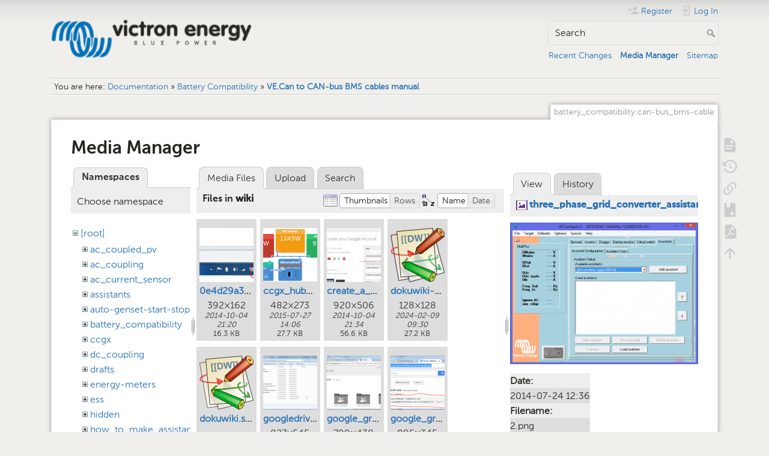

--- FILE ---
content_type: text/html; charset=utf-8
request_url: https://www.victronenergy.com/live/battery_compatibility:can-bus_bms-cable?ns=wiki&tab_files=files&do=media&tab_details=view&image=three_phase_grid_converter_assistant%3A2.png
body_size: 7218
content:
<!DOCTYPE html>
<html lang="en" dir="ltr" class="no-js">
<head>
    <meta charset="utf-8" />
    <title>VE.Can to CAN-bus BMS cables manual [Victron Energy]</title>
    <meta name="generator" content="DokuWiki"/>
<meta name="theme-color" content="#008800"/>
<meta name="robots" content="noindex,nofollow"/>
<link rel="search" type="application/opensearchdescription+xml" href="/live/lib/exe/opensearch.php" title="Victron Energy"/>
<link rel="start" href="/live/"/>
<link rel="contents" href="/live/battery_compatibility:can-bus_bms-cable?do=index" title="Sitemap"/>
<link rel="manifest" href="/live/lib/exe/manifest.php" crossorigin="use-credentials"/>
<link rel="alternate" type="application/rss+xml" title="Recent Changes" href="/live/feed.php"/>
<link rel="alternate" type="application/rss+xml" title="Current namespace" href="/live/feed.php?mode=list&amp;ns=battery_compatibility"/>
<link rel="alternate" type="text/html" title="Plain HTML" href="/live/_export/xhtml/battery_compatibility:can-bus_bms-cable"/>
<link rel="alternate" type="text/plain" title="Wiki Markup" href="/live/_export/raw/battery_compatibility:can-bus_bms-cable"/>
<link rel="stylesheet" href="/live/lib/exe/css.php?t=dokuwiki&amp;tseed=c740e31cbdd12406c3b266972c856d19"/>
<script >var NS='battery_compatibility';var JSINFO = {"bookcreator":{"areToolsVisible":true,"showBookbar":"noempty"},"move_renameokay":false,"id":"battery_compatibility:can-bus_bms-cable","namespace":"battery_compatibility","ACT":"media","useHeadingNavigation":1,"useHeadingContent":1};(function(H){H.className=H.className.replace(/\bno-js\b/,'js')})(document.documentElement);</script>
<script src="/live/lib/exe/jquery.php?tseed=8faf3dc90234d51a499f4f428a0eae43" defer="defer"></script>
<script src="/live/lib/exe/js.php?t=dokuwiki&amp;tseed=c740e31cbdd12406c3b266972c856d19" defer="defer"></script>
<script type="text/javascript">(function(w,d,s,l,i){w[l]=w[l]||[];w[l].push({'gtm.start':
new Date().getTime(),event:'gtm.js'});var f=d.getElementsByTagName(s)[0],
j=d.createElement(s),dl=l!='dataLayer'?'&l='+l:'';j.async=true;j.src=
'//www.googletagmanager.com/gtm.js?id='+i+dl;f.parentNode.insertBefore(j,f);
})(window,document,'script','dataLayer','GTM-MNLQWN');</script>
<noscript ><iframe src="//www.googletagmanager.com/ns.html?id=GTM-MNLQWN" height="0" width="0" style="display:none;visibility:hidden"></iframe></noscript>
    <meta name="viewport" content="width=device-width,initial-scale=1" />
    <link rel="shortcut icon" href="/live/lib/tpl/dokuwiki/images/favicon.ico" />
<link rel="apple-touch-icon" href="/live/lib/tpl/dokuwiki/images/apple-touch-icon.png" />
    </head>

<body>
    <div id="dokuwiki__site"><div id="dokuwiki__top" class="site dokuwiki mode_media tpl_dokuwiki     ">

        
<!-- ********** HEADER ********** -->
<header id="dokuwiki__header"><div class="pad group">

    
    <div class="headings group">
        <ul class="a11y skip">
            <li><a href="#dokuwiki__content">skip to content</a></li>
        </ul>

        <h1 class="logo"><a href="/live/start"  accesskey="h" title="Home [h]"><img src="/live/_media/wiki:logo.png" width="250" height="48" alt="" /><span>Victron Energy</span></a></h1>
            </div>

    <div class="tools group">
        <!-- USER TOOLS -->
                    <div id="dokuwiki__usertools">
                <h3 class="a11y">User Tools</h3>
                <ul>
                    <li class="action register"><a href="/live/battery_compatibility:can-bus_bms-cable?do=register" title="Register" rel="nofollow"><span>Register</span><svg xmlns="http://www.w3.org/2000/svg" width="24" height="24" viewBox="0 0 24 24"><path d="M15 14c-2.67 0-8 1.33-8 4v2h16v-2c0-2.67-5.33-4-8-4m-9-4V7H4v3H1v2h3v3h2v-3h3v-2m6 2a4 4 0 0 0 4-4 4 4 0 0 0-4-4 4 4 0 0 0-4 4 4 4 0 0 0 4 4z"/></svg></a></li><li class="action login"><a href="/live/battery_compatibility:can-bus_bms-cable?do=login&amp;sectok=" title="Log In" rel="nofollow"><span>Log In</span><svg xmlns="http://www.w3.org/2000/svg" width="24" height="24" viewBox="0 0 24 24"><path d="M10 17.25V14H3v-4h7V6.75L15.25 12 10 17.25M8 2h9a2 2 0 0 1 2 2v16a2 2 0 0 1-2 2H8a2 2 0 0 1-2-2v-4h2v4h9V4H8v4H6V4a2 2 0 0 1 2-2z"/></svg></a></li>                </ul>
            </div>
        
        <!-- SITE TOOLS -->
        <div id="dokuwiki__sitetools">
            <h3 class="a11y">Site Tools</h3>
            <form action="/live/start" method="get" role="search" class="search doku_form" id="dw__search" accept-charset="utf-8"><input type="hidden" name="do" value="search" /><input type="hidden" name="id" value="battery_compatibility:can-bus_bms-cable" /><div class="no"><input name="q" type="text" class="edit" title="[F]" accesskey="f" placeholder="Search" autocomplete="on" id="qsearch__in" value="" /><button value="1" type="submit" title="Search">Search</button><div id="qsearch__out" class="ajax_qsearch JSpopup"></div></div></form>            <div class="mobileTools">
                <form action="/live/doku.php" method="get" accept-charset="utf-8"><div class="no"><input type="hidden" name="id" value="battery_compatibility:can-bus_bms-cable" /><select name="do" class="edit quickselect" title="Tools"><option value="">Tools</option><optgroup label="Page Tools"><option value="">Show page</option><option value="revisions">Old revisions</option><option value="backlink">Backlinks</option><option value="plugin_bookcreator__addtobook">Add to book</option><option value="export_pdf">Export to PDF</option></optgroup><optgroup label="Site Tools"><option value="recent">Recent Changes</option><option value="media">Media Manager</option><option value="index">Sitemap</option></optgroup><optgroup label="User Tools"><option value="register">Register</option><option value="login">Log In</option></optgroup></select><button type="submit">&gt;</button></div></form>            </div>
            <ul>
                <li class="action recent"><a href="/live/battery_compatibility:can-bus_bms-cable?do=recent" title="Recent Changes [r]" rel="nofollow" accesskey="r">Recent Changes</a></li><li class="action media"><a href="/live/battery_compatibility:can-bus_bms-cable?do=media&amp;ns=battery_compatibility" title="Media Manager" rel="nofollow">Media Manager</a></li><li class="action index"><a href="/live/battery_compatibility:can-bus_bms-cable?do=index" title="Sitemap [x]" rel="nofollow" accesskey="x">Sitemap</a></li>            </ul>
        </div>

    </div>

    <!-- BREADCRUMBS -->
            <div class="breadcrumbs">
                            <div class="youarehere"><span class="bchead">You are here: </span><span class="home"><bdi><a href="/live/start" class="wikilink1" title="start" data-wiki-id="start">Documentation</a></bdi></span> » <bdi><a href="/live/battery_compatibility:start" class="wikilink1" title="battery_compatibility:start" data-wiki-id="battery_compatibility:start">Battery Compatibility</a></bdi> » <bdi><a href="/live/battery_compatibility:can-bus_bms-cable" class="wikilink1" title="battery_compatibility:can-bus_bms-cable" data-wiki-id="battery_compatibility:can-bus_bms-cable">VE.Can to CAN-bus BMS cables manual</a></bdi></div>
                                </div>
    
    <hr class="a11y" />
</div></header><!-- /header -->

        <div class="wrapper group">

            
            <!-- ********** CONTENT ********** -->
            <main id="dokuwiki__content"><div class="pad group">
                
                <div class="pageId"><span>battery_compatibility:can-bus_bms-cable</span></div>

                <div class="page group">
                                                            <!-- wikipage start -->
                    <div id="mediamanager__page">
<h1>Media Manager</h1>
<div class="panel namespaces">
<h2>Namespaces</h2>
<div class="panelHeader">Choose namespace</div>
<div class="panelContent" id="media__tree">

<ul class="idx">
<li class="media level0 open"><img src="/live/lib/images/minus.gif" alt="−" /><div class="li"><a href="/live/battery_compatibility:can-bus_bms-cable?ns=&amp;tab_files=files&amp;do=media&amp;tab_details=view&amp;image=three_phase_grid_converter_assistant%3A2.png" class="idx_dir">[root]</a></div>
<ul class="idx">
<li class="media level1 closed"><img src="/live/lib/images/plus.gif" alt="+" /><div class="li"><a href="/live/battery_compatibility:can-bus_bms-cable?ns=ac_coupled_pv&amp;tab_files=files&amp;do=media&amp;tab_details=view&amp;image=three_phase_grid_converter_assistant%3A2.png" class="idx_dir">ac_coupled_pv</a></div></li>
<li class="media level1 closed"><img src="/live/lib/images/plus.gif" alt="+" /><div class="li"><a href="/live/battery_compatibility:can-bus_bms-cable?ns=ac_coupling&amp;tab_files=files&amp;do=media&amp;tab_details=view&amp;image=three_phase_grid_converter_assistant%3A2.png" class="idx_dir">ac_coupling</a></div></li>
<li class="media level1 closed"><img src="/live/lib/images/plus.gif" alt="+" /><div class="li"><a href="/live/battery_compatibility:can-bus_bms-cable?ns=ac_current_sensor&amp;tab_files=files&amp;do=media&amp;tab_details=view&amp;image=three_phase_grid_converter_assistant%3A2.png" class="idx_dir">ac_current_sensor</a></div></li>
<li class="media level1 closed"><img src="/live/lib/images/plus.gif" alt="+" /><div class="li"><a href="/live/battery_compatibility:can-bus_bms-cable?ns=assistants&amp;tab_files=files&amp;do=media&amp;tab_details=view&amp;image=three_phase_grid_converter_assistant%3A2.png" class="idx_dir">assistants</a></div></li>
<li class="media level1 closed"><img src="/live/lib/images/plus.gif" alt="+" /><div class="li"><a href="/live/battery_compatibility:can-bus_bms-cable?ns=auto-genset-start-stop&amp;tab_files=files&amp;do=media&amp;tab_details=view&amp;image=three_phase_grid_converter_assistant%3A2.png" class="idx_dir">auto-genset-start-stop</a></div></li>
<li class="media level1 closed"><img src="/live/lib/images/plus.gif" alt="+" /><div class="li"><a href="/live/battery_compatibility:can-bus_bms-cable?ns=battery_compatibility&amp;tab_files=files&amp;do=media&amp;tab_details=view&amp;image=three_phase_grid_converter_assistant%3A2.png" class="idx_dir">battery_compatibility</a></div></li>
<li class="media level1 closed"><img src="/live/lib/images/plus.gif" alt="+" /><div class="li"><a href="/live/battery_compatibility:can-bus_bms-cable?ns=ccgx&amp;tab_files=files&amp;do=media&amp;tab_details=view&amp;image=three_phase_grid_converter_assistant%3A2.png" class="idx_dir">ccgx</a></div></li>
<li class="media level1 closed"><img src="/live/lib/images/plus.gif" alt="+" /><div class="li"><a href="/live/battery_compatibility:can-bus_bms-cable?ns=dc_coupling&amp;tab_files=files&amp;do=media&amp;tab_details=view&amp;image=three_phase_grid_converter_assistant%3A2.png" class="idx_dir">dc_coupling</a></div></li>
<li class="media level1 closed"><img src="/live/lib/images/plus.gif" alt="+" /><div class="li"><a href="/live/battery_compatibility:can-bus_bms-cable?ns=drafts&amp;tab_files=files&amp;do=media&amp;tab_details=view&amp;image=three_phase_grid_converter_assistant%3A2.png" class="idx_dir">drafts</a></div></li>
<li class="media level1 closed"><img src="/live/lib/images/plus.gif" alt="+" /><div class="li"><a href="/live/battery_compatibility:can-bus_bms-cable?ns=energy-meters&amp;tab_files=files&amp;do=media&amp;tab_details=view&amp;image=three_phase_grid_converter_assistant%3A2.png" class="idx_dir">energy-meters</a></div></li>
<li class="media level1 closed"><img src="/live/lib/images/plus.gif" alt="+" /><div class="li"><a href="/live/battery_compatibility:can-bus_bms-cable?ns=ess&amp;tab_files=files&amp;do=media&amp;tab_details=view&amp;image=three_phase_grid_converter_assistant%3A2.png" class="idx_dir">ess</a></div></li>
<li class="media level1 closed"><img src="/live/lib/images/plus.gif" alt="+" /><div class="li"><a href="/live/battery_compatibility:can-bus_bms-cable?ns=hidden&amp;tab_files=files&amp;do=media&amp;tab_details=view&amp;image=three_phase_grid_converter_assistant%3A2.png" class="idx_dir">hidden</a></div></li>
<li class="media level1 closed"><img src="/live/lib/images/plus.gif" alt="+" /><div class="li"><a href="/live/battery_compatibility:can-bus_bms-cable?ns=how_to_make_assistant_settings&amp;tab_files=files&amp;do=media&amp;tab_details=view&amp;image=three_phase_grid_converter_assistant%3A2.png" class="idx_dir">how_to_make_assistant_settings</a></div></li>
<li class="media level1 closed"><img src="/live/lib/images/plus.gif" alt="+" /><div class="li"><a href="/live/battery_compatibility:can-bus_bms-cable?ns=ignore_ac_input_assistant&amp;tab_files=files&amp;do=media&amp;tab_details=view&amp;image=three_phase_grid_converter_assistant%3A2.png" class="idx_dir">ignore_ac_input_assistant</a></div></li>
<li class="media level1 closed"><img src="/live/lib/images/plus.gif" alt="+" /><div class="li"><a href="/live/battery_compatibility:can-bus_bms-cable?ns=opensource&amp;tab_files=files&amp;do=media&amp;tab_details=view&amp;image=three_phase_grid_converter_assistant%3A2.png" class="idx_dir">opensource</a></div></li>
<li class="media level1 closed"><img src="/live/lib/images/plus.gif" alt="+" /><div class="li"><a href="/live/battery_compatibility:can-bus_bms-cable?ns=open_source&amp;tab_files=files&amp;do=media&amp;tab_details=view&amp;image=three_phase_grid_converter_assistant%3A2.png" class="idx_dir">open_source</a></div></li>
<li class="media level1 closed"><img src="/live/lib/images/plus.gif" alt="+" /><div class="li"><a href="/live/battery_compatibility:can-bus_bms-cable?ns=scheduled_charging&amp;tab_files=files&amp;do=media&amp;tab_details=view&amp;image=three_phase_grid_converter_assistant%3A2.png" class="idx_dir">scheduled_charging</a></div></li>
<li class="media level1 closed"><img src="/live/lib/images/plus.gif" alt="+" /><div class="li"><a href="/live/battery_compatibility:can-bus_bms-cable?ns=solar_system_with_assistants&amp;tab_files=files&amp;do=media&amp;tab_details=view&amp;image=three_phase_grid_converter_assistant%3A2.png" class="idx_dir">solar_system_with_assistants</a></div></li>
<li class="media level1 closed"><img src="/live/lib/images/plus.gif" alt="+" /><div class="li"><a href="/live/battery_compatibility:can-bus_bms-cable?ns=sslcerts&amp;tab_files=files&amp;do=media&amp;tab_details=view&amp;image=three_phase_grid_converter_assistant%3A2.png" class="idx_dir">sslcerts</a></div></li>
<li class="media level1 closed"><img src="/live/lib/images/plus.gif" alt="+" /><div class="li"><a href="/live/battery_compatibility:can-bus_bms-cable?ns=system_integration&amp;tab_files=files&amp;do=media&amp;tab_details=view&amp;image=three_phase_grid_converter_assistant%3A2.png" class="idx_dir">system_integration</a></div></li>
<li class="media level1 closed"><img src="/live/lib/images/plus.gif" alt="+" /><div class="li"><a href="/live/battery_compatibility:can-bus_bms-cable?ns=three_phase_grid_converter_assistant&amp;tab_files=files&amp;do=media&amp;tab_details=view&amp;image=three_phase_grid_converter_assistant%3A2.png" class="idx_dir">three_phase_grid_converter_assistant</a></div></li>
<li class="media level1 closed"><img src="/live/lib/images/plus.gif" alt="+" /><div class="li"><a href="/live/battery_compatibility:can-bus_bms-cable?ns=undefined&amp;tab_files=files&amp;do=media&amp;tab_details=view&amp;image=three_phase_grid_converter_assistant%3A2.png" class="idx_dir">undefined</a></div></li>
<li class="media level1 closed"><img src="/live/lib/images/plus.gif" alt="+" /><div class="li"><a href="/live/battery_compatibility:can-bus_bms-cable?ns=updating_firmware_procedure_1.2&amp;tab_files=files&amp;do=media&amp;tab_details=view&amp;image=three_phase_grid_converter_assistant%3A2.png" class="idx_dir">updating_firmware_procedure_1.2</a></div></li>
<li class="media level1 closed"><img src="/live/lib/images/plus.gif" alt="+" /><div class="li"><a href="/live/battery_compatibility:can-bus_bms-cable?ns=ve.bus&amp;tab_files=files&amp;do=media&amp;tab_details=view&amp;image=three_phase_grid_converter_assistant%3A2.png" class="idx_dir">ve.bus</a></div></li>
<li class="media level1 closed"><img src="/live/lib/images/plus.gif" alt="+" /><div class="li"><a href="/live/battery_compatibility:can-bus_bms-cable?ns=ve.can&amp;tab_files=files&amp;do=media&amp;tab_details=view&amp;image=three_phase_grid_converter_assistant%3A2.png" class="idx_dir">ve.can</a></div></li>
<li class="media level1 closed"><img src="/live/lib/images/plus.gif" alt="+" /><div class="li"><a href="/live/battery_compatibility:can-bus_bms-cable?ns=ve.direct&amp;tab_files=files&amp;do=media&amp;tab_details=view&amp;image=three_phase_grid_converter_assistant%3A2.png" class="idx_dir">ve.direct</a></div></li>
<li class="media level1 closed"><img src="/live/lib/images/plus.gif" alt="+" /><div class="li"><a href="/live/battery_compatibility:can-bus_bms-cable?ns=vebus&amp;tab_files=files&amp;do=media&amp;tab_details=view&amp;image=three_phase_grid_converter_assistant%3A2.png" class="idx_dir">vebus</a></div></li>
<li class="media level1 closed"><img src="/live/lib/images/plus.gif" alt="+" /><div class="li"><a href="/live/battery_compatibility:can-bus_bms-cable?ns=veconfigure&amp;tab_files=files&amp;do=media&amp;tab_details=view&amp;image=three_phase_grid_converter_assistant%3A2.png" class="idx_dir">veconfigure</a></div></li>
<li class="media level1 closed"><img src="/live/lib/images/plus.gif" alt="+" /><div class="li"><a href="/live/battery_compatibility:can-bus_bms-cable?ns=venus-gx&amp;tab_files=files&amp;do=media&amp;tab_details=view&amp;image=three_phase_grid_converter_assistant%3A2.png" class="idx_dir">venus-gx</a></div></li>
<li class="media level1 closed"><img src="/live/lib/images/plus.gif" alt="+" /><div class="li"><a href="/live/battery_compatibility:can-bus_bms-cable?ns=venus-os&amp;tab_files=files&amp;do=media&amp;tab_details=view&amp;image=three_phase_grid_converter_assistant%3A2.png" class="idx_dir">venus-os</a></div></li>
<li class="media level1 closed"><img src="/live/lib/images/plus.gif" alt="+" /><div class="li"><a href="/live/battery_compatibility:can-bus_bms-cable?ns=ve_power_setup&amp;tab_files=files&amp;do=media&amp;tab_details=view&amp;image=three_phase_grid_converter_assistant%3A2.png" class="idx_dir">ve_power_setup</a></div></li>
<li class="media level1 closed"><img src="/live/lib/images/plus.gif" alt="+" /><div class="li"><a href="/live/battery_compatibility:can-bus_bms-cable?ns=victronconnect&amp;tab_files=files&amp;do=media&amp;tab_details=view&amp;image=three_phase_grid_converter_assistant%3A2.png" class="idx_dir">victronconnect</a></div></li>
<li class="media level1 closed"><img src="/live/lib/images/plus.gif" alt="+" /><div class="li"><a href="/live/battery_compatibility:can-bus_bms-cable?ns=victron_energy_vrm_website&amp;tab_files=files&amp;do=media&amp;tab_details=view&amp;image=three_phase_grid_converter_assistant%3A2.png" class="idx_dir">victron_energy_vrm_website</a></div></li>
<li class="media level1 closed"><img src="/live/lib/images/plus.gif" alt="+" /><div class="li"><a href="/live/battery_compatibility:can-bus_bms-cable?ns=vrm&amp;tab_files=files&amp;do=media&amp;tab_details=view&amp;image=three_phase_grid_converter_assistant%3A2.png" class="idx_dir">vrm</a></div></li>
<li class="media level1 closed"><img src="/live/lib/images/plus.gif" alt="+" /><div class="li"><a href="/live/battery_compatibility:can-bus_bms-cable?ns=vrm_portal&amp;tab_files=files&amp;do=media&amp;tab_details=view&amp;image=three_phase_grid_converter_assistant%3A2.png" class="idx_dir">vrm_portal</a></div></li>
<li class="media level1 open"><img src="/live/lib/images/minus.gif" alt="−" /><div class="li"><a href="/live/battery_compatibility:can-bus_bms-cable?ns=wiki&amp;tab_files=files&amp;do=media&amp;tab_details=view&amp;image=three_phase_grid_converter_assistant%3A2.png" class="idx_dir">wiki</a></div></li>
</ul></li>
</ul>
</div>
</div>
<div class="panel filelist">
<h2 class="a11y">Media Files</h2>
<ul class="tabs">
<li><strong>Media Files</strong></li>
<li><a href="/live/battery_compatibility:can-bus_bms-cable?tab_files=upload&amp;do=media&amp;tab_details=view&amp;image=three_phase_grid_converter_assistant%3A2.png&amp;ns=wiki">Upload</a></li>
<li><a href="/live/battery_compatibility:can-bus_bms-cable?tab_files=search&amp;do=media&amp;tab_details=view&amp;image=three_phase_grid_converter_assistant%3A2.png&amp;ns=wiki">Search</a></li>
</ul>
<div class="panelHeader">
<h3>Files in <strong>wiki</strong></h3>
<form method="get" action="/live/battery_compatibility:can-bus_bms-cable" class="options doku_form" accept-charset="utf-8"><input type="hidden" name="sectok" value="" /><input type="hidden" name="do" value="media" /><input type="hidden" name="tab_files" value="files" /><input type="hidden" name="tab_details" value="view" /><input type="hidden" name="image" value="three_phase_grid_converter_assistant:2.png" /><input type="hidden" name="ns" value="wiki" /><div class="no"><ul>
<li class="listType"><label for="listType__thumbs" class="thumbs">
<input name="list_dwmedia" type="radio" value="thumbs" id="listType__thumbs" class="thumbs" checked="checked" />
<span>Thumbnails</span>
</label><label for="listType__rows" class="rows">
<input name="list_dwmedia" type="radio" value="rows" id="listType__rows" class="rows" />
<span>Rows</span>
</label></li>
<li class="sortBy"><label for="sortBy__name" class="name">
<input name="sort_dwmedia" type="radio" value="name" id="sortBy__name" class="name" checked="checked" />
<span>Name</span>
</label><label for="sortBy__date" class="date">
<input name="sort_dwmedia" type="radio" value="date" id="sortBy__date" class="date" />
<span>Date</span>
</label></li>
<li><button value="1" type="submit">Apply</button></li>
</ul>
</div></form></div>
<div class="panelContent">
<ul class="thumbs"><li><dl title="0e4d29a314b72fa021fe3b8a9cf0c1e2.png"><dt><a id="l_:wiki:0e4d29a314b72fa021fe3b8a9cf0c1e2.png" class="image thumb" href="/live/battery_compatibility:can-bus_bms-cable?image=wiki%3A0e4d29a314b72fa021fe3b8a9cf0c1e2.png&amp;ns=wiki&amp;tab_details=view&amp;do=media&amp;tab_files=files"><img src="/live/_media/wiki:0e4d29a314b72fa021fe3b8a9cf0c1e2.png?w=90&amp;h=90&amp;tok=8da178" alt="0e4d29a314b72fa021fe3b8a9cf0c1e2.png" loading="lazy" width="90" height="90" /></a></dt><dd class="name"><a href="/live/battery_compatibility:can-bus_bms-cable?image=wiki%3A0e4d29a314b72fa021fe3b8a9cf0c1e2.png&amp;ns=wiki&amp;tab_details=view&amp;do=media&amp;tab_files=files" id="h_:wiki:0e4d29a314b72fa021fe3b8a9cf0c1e2.png">0e4d29a314b72fa021fe3b8a9cf0c1e2.png</a></dd><dd class="size">392&#215;162</dd><dd class="date">2014-10-04 21:20</dd><dd class="filesize">16.3 KB</dd></dl></li><li><dl title="ccgx_hub4_pages.png"><dt><a id="l_:wiki:ccgx_hub4_pages.png" class="image thumb" href="/live/battery_compatibility:can-bus_bms-cable?image=wiki%3Accgx_hub4_pages.png&amp;ns=wiki&amp;tab_details=view&amp;do=media&amp;tab_files=files"><img src="/live/_media/wiki:ccgx_hub4_pages.png?w=90&amp;h=90&amp;tok=8c2029" alt="ccgx_hub4_pages.png" loading="lazy" width="90" height="90" /></a></dt><dd class="name"><a href="/live/battery_compatibility:can-bus_bms-cable?image=wiki%3Accgx_hub4_pages.png&amp;ns=wiki&amp;tab_details=view&amp;do=media&amp;tab_files=files" id="h_:wiki:ccgx_hub4_pages.png">ccgx_hub4_pages.png</a></dd><dd class="size">482&#215;273</dd><dd class="date">2015-07-27 14:06</dd><dd class="filesize">27.7 KB</dd></dl></li><li><dl title="create_a_google_account.png"><dt><a id="l_:wiki:create_a_google_account.png" class="image thumb" href="/live/battery_compatibility:can-bus_bms-cable?image=wiki%3Acreate_a_google_account.png&amp;ns=wiki&amp;tab_details=view&amp;do=media&amp;tab_files=files"><img src="/live/_media/wiki:create_a_google_account.png?w=90&amp;h=90&amp;tok=0c606b" alt="create_a_google_account.png" loading="lazy" width="90" height="90" /></a></dt><dd class="name"><a href="/live/battery_compatibility:can-bus_bms-cable?image=wiki%3Acreate_a_google_account.png&amp;ns=wiki&amp;tab_details=view&amp;do=media&amp;tab_files=files" id="h_:wiki:create_a_google_account.png">create_a_google_account.png</a></dd><dd class="size">920&#215;506</dd><dd class="date">2014-10-04 21:34</dd><dd class="filesize">56.6 KB</dd></dl></li><li><dl title="dokuwiki-128.png"><dt><a id="l_:wiki:dokuwiki-128.png" class="image thumb" href="/live/battery_compatibility:can-bus_bms-cable?image=wiki%3Adokuwiki-128.png&amp;ns=wiki&amp;tab_details=view&amp;do=media&amp;tab_files=files"><img src="/live/_media/wiki:dokuwiki-128.png?w=90&amp;h=90&amp;tok=b07e0f" alt="dokuwiki-128.png" loading="lazy" width="90" height="90" /></a></dt><dd class="name"><a href="/live/battery_compatibility:can-bus_bms-cable?image=wiki%3Adokuwiki-128.png&amp;ns=wiki&amp;tab_details=view&amp;do=media&amp;tab_files=files" id="h_:wiki:dokuwiki-128.png">dokuwiki-128.png</a></dd><dd class="size">128&#215;128</dd><dd class="date">2024-02-09 09:30</dd><dd class="filesize">27.2 KB</dd></dl></li><li><dl title="dokuwiki.svg"><dt><a id="l_:wiki:dokuwiki.svg" class="image thumb" href="/live/battery_compatibility:can-bus_bms-cable?image=wiki%3Adokuwiki.svg&amp;ns=wiki&amp;tab_details=view&amp;do=media&amp;tab_files=files"><img src="/live/_media/wiki:dokuwiki.svg?w=90&amp;h=90&amp;tok=c25af0" alt="dokuwiki.svg" loading="lazy" width="90" height="90" /></a></dt><dd class="name"><a href="/live/battery_compatibility:can-bus_bms-cable?image=wiki%3Adokuwiki.svg&amp;ns=wiki&amp;tab_details=view&amp;do=media&amp;tab_files=files" id="h_:wiki:dokuwiki.svg">dokuwiki.svg</a></dd><dd class="size">&#160;</dd><dd class="date">2024-09-01 18:09</dd><dd class="filesize">9.1 KB</dd></dl></li><li><dl title="googledrivefolderoncomputer.png"><dt><a id="l_:wiki:googledrivefolderoncomputer.png" class="image thumb" href="/live/battery_compatibility:can-bus_bms-cable?image=wiki%3Agoogledrivefolderoncomputer.png&amp;ns=wiki&amp;tab_details=view&amp;do=media&amp;tab_files=files"><img src="/live/_media/wiki:googledrivefolderoncomputer.png?w=90&amp;h=90&amp;tok=1ed0d2" alt="googledrivefolderoncomputer.png" loading="lazy" width="90" height="90" /></a></dt><dd class="name"><a href="/live/battery_compatibility:can-bus_bms-cable?image=wiki%3Agoogledrivefolderoncomputer.png&amp;ns=wiki&amp;tab_details=view&amp;do=media&amp;tab_files=files" id="h_:wiki:googledrivefolderoncomputer.png">googledrivefolderoncomputer.png</a></dd><dd class="size">827&#215;545</dd><dd class="date">2014-10-04 22:24</dd><dd class="filesize">118.5 KB</dd></dl></li><li><dl title="google_group_add_to_drive.png"><dt><a id="l_:wiki:google_group_add_to_drive.png" class="image thumb" href="/live/battery_compatibility:can-bus_bms-cable?image=wiki%3Agoogle_group_add_to_drive.png&amp;ns=wiki&amp;tab_details=view&amp;do=media&amp;tab_files=files"><img src="/live/_media/wiki:google_group_add_to_drive.png?w=90&amp;h=90&amp;tok=2472a6" alt="google_group_add_to_drive.png" loading="lazy" width="90" height="90" /></a></dt><dd class="name"><a href="/live/battery_compatibility:can-bus_bms-cable?image=wiki%3Agoogle_group_add_to_drive.png&amp;ns=wiki&amp;tab_details=view&amp;do=media&amp;tab_files=files" id="h_:wiki:google_group_add_to_drive.png">google_group_add_to_drive.png</a></dd><dd class="size">799&#215;438</dd><dd class="date">2014-10-04 22:14</dd><dd class="filesize">95.5 KB</dd></dl></li><li><dl title="google_group_invitation_to_view.png"><dt><a id="l_:wiki:google_group_invitation_to_view.png" class="image thumb" href="/live/battery_compatibility:can-bus_bms-cable?image=wiki%3Agoogle_group_invitation_to_view.png&amp;ns=wiki&amp;tab_details=view&amp;do=media&amp;tab_files=files"><img src="/live/_media/wiki:google_group_invitation_to_view.png?w=90&amp;h=90&amp;tok=58b827" alt="google_group_invitation_to_view.png" loading="lazy" width="90" height="90" /></a></dt><dd class="name"><a href="/live/battery_compatibility:can-bus_bms-cable?image=wiki%3Agoogle_group_invitation_to_view.png&amp;ns=wiki&amp;tab_details=view&amp;do=media&amp;tab_files=files" id="h_:wiki:google_group_invitation_to_view.png">google_group_invitation_to_view.png</a></dd><dd class="size">895&#215;345</dd><dd class="date">2014-10-04 22:14</dd><dd class="filesize">103.2 KB</dd></dl></li><li><dl title="google_group_succesfully_joined.png"><dt><a id="l_:wiki:google_group_succesfully_joined.png" class="image thumb" href="/live/battery_compatibility:can-bus_bms-cable?image=wiki%3Agoogle_group_succesfully_joined.png&amp;ns=wiki&amp;tab_details=view&amp;do=media&amp;tab_files=files"><img src="/live/_media/wiki:google_group_succesfully_joined.png?w=90&amp;h=90&amp;tok=535055" alt="google_group_succesfully_joined.png" loading="lazy" width="90" height="90" /></a></dt><dd class="name"><a href="/live/battery_compatibility:can-bus_bms-cable?image=wiki%3Agoogle_group_succesfully_joined.png&amp;ns=wiki&amp;tab_details=view&amp;do=media&amp;tab_files=files" id="h_:wiki:google_group_succesfully_joined.png">google_group_succesfully_joined.png</a></dd><dd class="size">484&#215;426</dd><dd class="date">2014-10-04 21:55</dd><dd class="filesize">43.7 KB</dd></dl></li><li><dl title="logo.png"><dt><a id="l_:wiki:logo.png" class="image thumb" href="/live/battery_compatibility:can-bus_bms-cable?image=wiki%3Alogo.png&amp;ns=wiki&amp;tab_details=view&amp;do=media&amp;tab_files=files"><img src="/live/_media/wiki:logo.png?w=90&amp;h=90&amp;tok=3e62d2" alt="logo.png" loading="lazy" width="90" height="90" /></a></dt><dd class="name"><a href="/live/battery_compatibility:can-bus_bms-cable?image=wiki%3Alogo.png&amp;ns=wiki&amp;tab_details=view&amp;do=media&amp;tab_files=files" id="h_:wiki:logo.png">logo.png</a></dd><dd class="size">250&#215;48</dd><dd class="date">2026-01-19 21:09</dd><dd class="filesize">8.8 KB</dd></dl></li></ul>
</div>
</div>
<div class="panel file">
<h2 class="a11y">File</h2>
<ul class="tabs">
<li><strong>View</strong></li>
<li><a href="/live/battery_compatibility:can-bus_bms-cable?tab_details=history&amp;do=media&amp;tab_files=files&amp;image=three_phase_grid_converter_assistant%3A2.png&amp;ns=wiki">History</a></li>
</ul>
<div class="panelHeader"><h3><strong><a href="/live/_media/three_phase_grid_converter_assistant:2.png" class="select mediafile mf_png" title="View original file">three_phase_grid_converter_assistant:2.png</a></strong></h3></div>
<div class="panelContent">
<div class="image"><a href="/live/_media/three_phase_grid_converter_assistant:2.png?t=1406198173&amp;w=500&amp;h=376&amp;tok=d2c119" target="_blank" title="View original file"><img src="/live/_media/three_phase_grid_converter_assistant:2.png?t=1406198173&amp;w=500&amp;h=376&amp;tok=d2c119" alt="" style="max-width: 500px;" /></a></div><ul class="actions"></ul><dl>
<dt>Date:</dt><dd>2014-07-24 12:36</dd>
<dt>Filename:</dt><dd>2.png</dd>
<dt>Format:</dt><dd>PNG</dd>
<dt>Size:</dt><dd>28KB</dd>
<dt>Width:</dt><dd>647</dd>
<dt>Height:</dt><dd>487</dd>
</dl>
<dl>
<dt>References for:</dt><dd><a href="/live/assistants:three_phase_pv_inverter_assistant" class="wikilink1" title="assistants:three_phase_pv_inverter_assistant" data-wiki-id="assistants:three_phase_pv_inverter_assistant">PV Inverter Assistant in a three phase installation on 2xx</a></dd></dl>
</div>
</div>
</div>
                    <!-- wikipage stop -->
                                    </div>

                <div class="docInfo"><bdi>battery_compatibility/can-bus_bms-cable.txt</bdi> · Last modified: <time datetime="2025-02-19T08:42:22+0100">2025-02-19 08:42</time> by <bdi>warwickchapman</bdi></div>

                
                <hr class="a11y" />
            </div></main><!-- /content -->

            <!-- PAGE ACTIONS -->
            <nav id="dokuwiki__pagetools" aria-labelledby="dokuwiki__pagetools__heading">
                <h3 class="a11y" id="dokuwiki__pagetools__heading">Page Tools</h3>
                <div class="tools">
                    <ul>
                        <li class="show"><a href="/live/battery_compatibility:can-bus_bms-cable?do=" title="Show page [v]" rel="nofollow" accesskey="v"><span>Show page</span><svg xmlns="http://www.w3.org/2000/svg" width="24" height="24" viewBox="0 0 24 24"><path d="M13 9h5.5L13 3.5V9M6 2h8l6 6v12a2 2 0 0 1-2 2H6a2 2 0 0 1-2-2V4c0-1.11.89-2 2-2m9 16v-2H6v2h9m3-4v-2H6v2h12z"/></svg></a></li><li class="revs"><a href="/live/battery_compatibility:can-bus_bms-cable?do=revisions" title="Old revisions [o]" rel="nofollow" accesskey="o"><span>Old revisions</span><svg xmlns="http://www.w3.org/2000/svg" width="24" height="24" viewBox="0 0 24 24"><path d="M11 7v5.11l4.71 2.79.79-1.28-4-2.37V7m0-5C8.97 2 5.91 3.92 4.27 6.77L2 4.5V11h6.5L5.75 8.25C6.96 5.73 9.5 4 12.5 4a7.5 7.5 0 0 1 7.5 7.5 7.5 7.5 0 0 1-7.5 7.5c-3.27 0-6.03-2.09-7.06-5h-2.1c1.1 4.03 4.77 7 9.16 7 5.24 0 9.5-4.25 9.5-9.5A9.5 9.5 0 0 0 12.5 2z"/></svg></a></li><li class="backlink"><a href="/live/battery_compatibility:can-bus_bms-cable?do=backlink" title="Backlinks" rel="nofollow"><span>Backlinks</span><svg xmlns="http://www.w3.org/2000/svg" width="24" height="24" viewBox="0 0 24 24"><path d="M10.59 13.41c.41.39.41 1.03 0 1.42-.39.39-1.03.39-1.42 0a5.003 5.003 0 0 1 0-7.07l3.54-3.54a5.003 5.003 0 0 1 7.07 0 5.003 5.003 0 0 1 0 7.07l-1.49 1.49c.01-.82-.12-1.64-.4-2.42l.47-.48a2.982 2.982 0 0 0 0-4.24 2.982 2.982 0 0 0-4.24 0l-3.53 3.53a2.982 2.982 0 0 0 0 4.24m2.82-4.24c.39-.39 1.03-.39 1.42 0a5.003 5.003 0 0 1 0 7.07l-3.54 3.54a5.003 5.003 0 0 1-7.07 0 5.003 5.003 0 0 1 0-7.07l1.49-1.49c-.01.82.12 1.64.4 2.43l-.47.47a2.982 2.982 0 0 0 0 4.24 2.982 2.982 0 0 0 4.24 0l3.53-3.53a2.982 2.982 0 0 0 0-4.24.973.973 0 0 1 0-1.42z"/></svg></a></li><li class="plugin_bookcreator__addtobook"><a href="/live/battery_compatibility:can-bus_bms-cable?do=plugin_bookcreator__addtobook" title="Add to book" rel="nofollow"><span>Add to book</span><svg xmlns="http://www.w3.org/2000/svg" xmlns:xlink="http://www.w3.org/1999/xlink" version="1.1" width="24" height="24" viewBox="0 0 24 24"><path class="bookmin" d="M18,22H6A2,2 0 0,1 4,20V4C4,2.89 4.9,2 6,2H7V9L9.5,7.5L12,9V2H18A2,2 0 0,1 20,4V20A2,2 0 0,1 18,22M18,18V16H12V18H18Z" /><path class="bookplus" d="M18,22H6A2,2 0 0,1 4,20V4C4,2.89 4.9,2 6,2H7V9L9.5,7.5L12,9V2H18A2,2 0 0,1 20,4V20A2,2 0 0,1 18,22M14,20H16V18H18V16H16V14H14V16H12V18H14V20Z" /></svg></a></li><li class="export_pdf"><a href="/live/battery_compatibility:can-bus_bms-cable?do=export_pdf" title="Export to PDF" rel="nofollow"><span>Export to PDF</span><svg xmlns="http://www.w3.org/2000/svg" width="24" height="24" viewBox="0 0 24 24"><path d="M14 9h5.5L14 3.5V9M7 2h8l6 6v12a2 2 0 0 1-2 2H7a2 2 0 0 1-2-2V4a2 2 0 0 1 2-2m4.93 10.44c.41.9.93 1.64 1.53 2.15l.41.32c-.87.16-2.07.44-3.34.93l-.11.04.5-1.04c.45-.87.78-1.66 1.01-2.4m6.48 3.81c.18-.18.27-.41.28-.66.03-.2-.02-.39-.12-.55-.29-.47-1.04-.69-2.28-.69l-1.29.07-.87-.58c-.63-.52-1.2-1.43-1.6-2.56l.04-.14c.33-1.33.64-2.94-.02-3.6a.853.853 0 0 0-.61-.24h-.24c-.37 0-.7.39-.79.77-.37 1.33-.15 2.06.22 3.27v.01c-.25.88-.57 1.9-1.08 2.93l-.96 1.8-.89.49c-1.2.75-1.77 1.59-1.88 2.12-.04.19-.02.36.05.54l.03.05.48.31.44.11c.81 0 1.73-.95 2.97-3.07l.18-.07c1.03-.33 2.31-.56 4.03-.75 1.03.51 2.24.74 3 .74.44 0 .74-.11.91-.3m-.41-.71l.09.11c-.01.1-.04.11-.09.13h-.04l-.19.02c-.46 0-1.17-.19-1.9-.51.09-.1.13-.1.23-.1 1.4 0 1.8.25 1.9.35M8.83 17c-.65 1.19-1.24 1.85-1.69 2 .05-.38.5-1.04 1.21-1.69l.48-.31m3.02-6.91c-.23-.9-.24-1.63-.07-2.05l.07-.12.15.05c.17.24.19.56.09 1.1l-.03.16-.16.82-.05.04z"/></svg></a></li><li class="top"><a href="#dokuwiki__top" title="Back to top [t]" rel="nofollow" accesskey="t"><span>Back to top</span><svg xmlns="http://www.w3.org/2000/svg" width="24" height="24" viewBox="0 0 24 24"><path d="M13 20h-2V8l-5.5 5.5-1.42-1.42L12 4.16l7.92 7.92-1.42 1.42L13 8v12z"/></svg></a></li>                    </ul>
                </div>
            </nav>
        </div><!-- /wrapper -->

        
<!-- ********** FOOTER ********** -->
<footer id="dokuwiki__footer"><div class="pad">
    
    <div class="buttons">
                <a href="https://www.dokuwiki.org/donate" title="Donate" ><img
            src="/live/lib/tpl/dokuwiki/images/button-donate.gif" width="80" height="15" alt="Donate" /></a>
        <a href="https://php.net" title="Powered by PHP" ><img
            src="/live/lib/tpl/dokuwiki/images/button-php.gif" width="80" height="15" alt="Powered by PHP" /></a>
        <a href="//validator.w3.org/check/referer" title="Valid HTML5" ><img
            src="/live/lib/tpl/dokuwiki/images/button-html5.png" width="80" height="15" alt="Valid HTML5" /></a>
        <a href="//jigsaw.w3.org/css-validator/check/referer?profile=css3" title="Valid CSS" ><img
            src="/live/lib/tpl/dokuwiki/images/button-css.png" width="80" height="15" alt="Valid CSS" /></a>
        <a href="https://dokuwiki.org/" title="Driven by DokuWiki" ><img
            src="/live/lib/tpl/dokuwiki/images/button-dw.png" width="80" height="15"
            alt="Driven by DokuWiki" /></a>
    </div>

    </div></footer><!-- /footer -->
    </div></div><!-- /site -->

    <div class="no"><img src="/live/lib/exe/taskrunner.php?id=battery_compatibility%3Acan-bus_bms-cable&amp;1768875919" width="2" height="1" alt="" /></div>
    <div id="screen__mode" class="no"></div></body>
</html>
